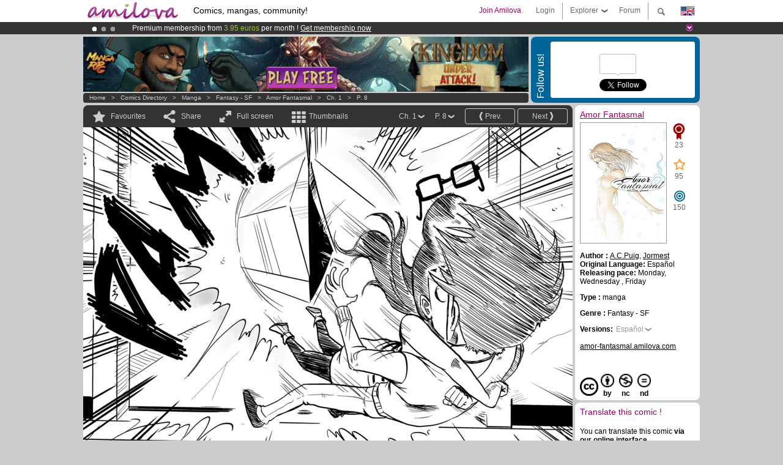

--- FILE ---
content_type: text/html; charset=UTF-8
request_url: https://www.amilova.com/en/comics-manga/13498/amor-fantasmal/cap%EF%BF%BD%EF%BF%BDtulo-1/p%EF%BF%BD%EF%BF%BDgina-8.html
body_size: 12953
content:
<!DOCTYPE html PUBLIC "-//W3C//DTD XHTML 1.0 Strict//EN" "https://www.w3.org/TR/xhtml1/DTD/xhtml1-strict.dtd">
<html xmlns="https://www.w3.org/1999/xhtml" xmlns:og="http://opengraphprotocol.org/schema/">
	<head>
		<meta http-equiv="Content-Type" content="text/html; charset=utf-8" />
		<title>AMOR FANTASMAL - Fantasy - SF : Free online mangas (Ch.1-P.8)</title>
				
		<link href="https://static.amilova.com/favicon.ico" rel="icon" type="image/x-icon" />
		<link href="https://static.amilova.com/css/general.css" rel="stylesheet" type="text/css" media="screen" />
				
				<link href="https://static.amilova.com/libs/ui-css/jquery-ui.custom.css" rel="stylesheet" type="text/css" media="screen" />
				<link href="https://fonts.googleapis.com/css?family=Permanent+Marker|Gochi+Hand|Rancho" rel="stylesheet" type="text/css" media="screen" />
		<link href="https://static.amilova.com//css/style_comments.css?a=1" rel="stylesheet" type="text/css" media="screen" />	
		<link href="https://static.amilova.com//css/style_comic.css?d=11" rel="stylesheet" type="text/css" media="screen" />		
				<link rel="canonical" href="https://www.amilova.com/en/comics-manga/13890/amor-fantasmal/chapter-1/page-8.html" />									<meta name="keywords" content="comics, mangas, games, community + plokes!" />
		<meta name="description" content="Read this new amazing adventure: Amor Fantasmal, chapter 1. More than 1196 comics / mangas on Amilova.com." />
								<link rel="alternate" type="application/rss+xml" title="Amilova.com: Comic Updates" href="https://www.amilova.com/en/feed/comics.rss?c=13498" />
							<script type="text/javascript" src="https://static.amilova.com/js/jquery-1.8.3.min.js"></script>
		<script type="text/javascript" src="https://static.amilova.com/js/jquery.mylib.js"></script>
					<script type="text/javascript" src="https://static.amilova.com/js/reader_low.js?a=1"></script>
			<script type="text/javascript" src="https://static.amilova.com/js/jquery.jcarousel.min.js"></script>
				<script type="text/javascript" src="https://www.amilova.com/js/jquery-ui-1.9.2.min.js"></script>
				<script type="text/javascript" src="https://static.amilova.com/libs/jquery_base_scripts.js?a=1"></script>
		<script type="text/javascript" src="https://www.amilova.com/en/libs/js_trl.js?a=4"></script>
		<script type="text/javascript" charset="utf-8" src="https://static.amilova.com/libs/functions.js?f=39"></script>
		<script type="text/javascript" charset="utf-8" src="https://static.amilova.com/libs/functions_shared.js?a=30"></script>
		<script type="text/javascript" src="https://static.amilova.com/js/jquery.nicescroll.min.js"></script>
		<script type="text/javascript" src="https://static.amilova.com/js/header.js?a=2"></script>
		<script type="text/javascript" src="https://static.amilova.com/js/mosaic.1.0.1.min.js"></script>
		<script type="text/javascript" src="https://static.amilova.com/js/jquery.simplemodal.1.4.3.min.js"></script>
		<meta property="og:title" content="Amor Fantasmal - Fantasy - SF (Ch.1-P.8)" /><meta property="og:description" content="Free online mangas. More than 1196 comics / mangas on Amilova.com." /><meta property="og:type" content="website" /><meta property="og:image" content="https://www.amilova.com/images/13498/gl007_68_140x196.jpg" /><meta property="og:url" content="https://www.amilova.com/es/comics-manga/13498/amor-fantasmal/capítulo-1/página-8.html" />		
		<meta property="og:site_name" content="Amilova" />
		<meta property="fb:admins" content="100001654153551" />
		<script type="text/javascript">
		var server_GMT_offset = 1;
		var guest = 1;
		var premium = -1;
		var premium_tooltip_text = "You have to be a member to use this feature.";
		</script>
		<style type="text/css">
		span.closeInfoBox { display:none }
		</style>	</head>
<body style="" itemscope itemtype="https://schema.org/ItemPage">
	
<div id="header_container">
<div class="page_canvas">
<div id="header">

	
	<a id="header_logo" href="https://www.amilova.com/en/"><img src="https://images.amilova.com/logo.png" width=160 height=36></a>
	<h1>Comics, mangas, community!</h1>


	<div id="lg_current" class="dropbutton">
		<img class="flag" src="https://images.amilova.com/flags/en.png" height=14 width=22 />
	</div>

	<div id="search" class="dropbutton"></div>
	<div id="barre1" class="barre"></div>
	<a href="https://www.amilova.com/en/forum/index.html" class="link_grey"><div id="forum" class="simplelink">Forum</div></a>
	<div id="explorer" class="dropbutton">Explorer<div class="explorer_bg"></div></div>
	<div id="barre2" class="barre"></div>

			<div id="menulogin" class="simplelink" onclick="close_all_menu();loginForm_v2(); return false;">Login</div>
		<div id="join" class="simplelink"  onclick="close_all_menu();_registration(1);">Join Amilova</div>
		<a id="header_cart" href="https://www.amilova.com/en/checkout.html" style="display:none;">
			<div id="cart" class="simplelink">	
				<div  id="header_checkout_number" class="number">0</div>
			</div>
		</a>
	
	<div id="header_language">
					<div class="flag_change" data-lg="en">		
				<img class="flag" src="https://images.amilova.com/flags/en.png" height=14 width=22 /> <p>English</p>
			</div>
					<div class="flag_change" data-lg="es">		
				<img class="flag" src="https://images.amilova.com/flags/es.png" height=14 width=22 /> <p>Español</p>
			</div>
					<div class="flag_change" data-lg="fr">		
				<img class="flag" src="https://images.amilova.com/flags/fr.png" height=14 width=22 /> <p>Français</p>
			</div>
					<div class="flag_change" data-lg="jp">		
				<img class="flag" src="https://images.amilova.com/flags/jp.png" height=14 width=22 /> <p>日本語</p>
			</div>
					<div class="flag_change" data-lg="ru">		
				<img class="flag" src="https://images.amilova.com/flags/ru.png" height=14 width=22 /> <p>Русский</p>
			</div>
		 
		<form id="changelg" action="" method="post">
			<input type="hidden" name="chLang" id="chLang" value="en">
			<input type="hidden" name="return_url" value="/en/comics-manga/13498/amor-fantasmal/cap%EF%BF%BD%EF%BF%BDtulo-1/p%EF%BF%BD%EF%BF%BDgina-8.html"  />
		</form>
	</div>


	<div id="header_browse">
		<div class="column">
			<a href="https://www.amilova.com/en/comics-manga.html" class="linehead">Comics Directory</a>
			<a href="https://www.amilova.com/en/comics-manga.html?book_type=comics" class="linelink">Comics</a>
			<a href="https://www.amilova.com/en/comics-manga.html?book_type=manga" class="linelink">Mangas</a>
			<a href="https://www.amilova.com/en/comics-manga.html?book_order=updated" class="linelink">Recently Updated</a>
			<a href="https://www.amilova.com/en/comics-manga.html?book_order=added" class="linelink">Last added</a>
			<span class="linesep"></span>
			<a href="https://www.amilova.com/en/forum/index.html" class="linehead">The Community</a>
			<a href="https://www.amilova.com/en/members.html" class="linelink">Members</a>
			<a href="https://www.amilova.com/en/forum/index.html"  class="linelink">Forum</a>
					</div>
		<div class="column">
			<a href="https://www.amilova.com/en/premium.html" class="linehead">Premium</a>
			<a href="https://www.amilova.com/en/premium.html" class="linelink">Advantages of the premium account</a>
						<span class="linesep"></span>
			<a href="https://www.amilova.com/en/comics-manga.html?book_filter=ebook" class="linehead">eBook shop</a>
			<a href="https://www.amilova.com/en/ebooks_collection.html" class="linelink">Your eBooks Collection</a>
			<span class="linesep"></span>
			<span class="linehead">More Informations</span>
			<a href="https://www.amilova.com/en/news/1.html" class="linelink">News</a>
			<a href="https://www.amilova.com/en/static/authors.html" class="linelink">Publish Your Comic on Amilova.com</a>
			<a href="https://www.amilova.com/en/guest/faq.html" class="linelink">FAQ</a>
		</div>
	</div>

	<div id="header_search">
		<form action="https://www.amilova.com/en/search.html" method="get" class="search_site">
			<input id="search_q" type="text" autocomplete="off" name="search" value="Search the site..." class="search_q" />
						<span id="search_button"></span> 		</form>
	</div>


</div>
</div>
</div>



			    	


<div id="header_rotating_container_mini" >
<div class="page_canvas">
	<div id="header_rotating" class="mini">
		<div id="slideshowheadmini" class='slideshowheadmini'>
		    			<div id="ban_1" data-id="1"
				style="float:left;width: 100%;heigth: 20px;"
				class="active" ><div style="color: #FFFFFF;float: left;font: 12px Arial;margin-left: 80px;margin-top:3px;"> 
Premium membership from <span style="color:#99cc33;"> 3.95 euros</span> per month ! 
<a href="/en/premium.html" class="linkban"> Get membership now</a> 
</div> 

</div>
		    			<div id="ban_2" data-id="2"
				style="float:left;width: 100%;heigth: 20px;"
				style="display:none;" ><div style="color: #FFF;float: left;font: 12px Arial;margin-left: 80px;margin-top:3px;">
    Amilova <a href="https://www.kickstarter.com/projects/amilova/amilova-games-and-comics-platform" target="_blank" class="linkban">Kickstarter
    is now LIVE</a>!.
</div>

</div>
		    			<div id="ban_3" data-id="3"
				style="float:left;width: 100%;heigth: 20px;"
				style="display:none;" ><div style="color: #FFF;float: left;font: 12px Arial;margin-left: 80px;margin-top:3px;"> 
Already 133342 <span style="color:#ff9933"> members</span> and 1196 <span style="color:#ff9933">comics & mangas!</span>. 
</div> 

</div>
		    		</div>
		<div class="rotating_navi_mini">
		    		 	<a id="minibanbullet_1" data-id="1"
				class="minibanbullet active"></a>
		    		 	<a id="minibanbullet_2" data-id="2"
				class="minibanbullet"></a>
		    		 	<a id="minibanbullet_3" data-id="3"
				class="minibanbullet"></a>
		    	        </div>
		<a class="header_control_mini"></a>
	</div>
</div>	
</div>

<div id="header_rotating_container" style="display:none">
<div class="page_canvas">
	<div id="header_rotating">
		<div id="slideshowhead" class='slideshowheadbig'>
		    			<div id="ban_1" data-id="1"
				style="float:left;width: 100%;heigth: 100px;overflow:visible;"
				class="active" >

<style> 
a.linkban{
font: 12px Arial;
color:#FFFFFF;
text-decoration:underline;
}
a.linkban:hover{
color:#990066;
}
</style> 

<div width=1008 height=100 style="position:relative;overflow:visible;"> 
<div style="background: url('/images/rotating_banner/ban-back-premium.png') no-repeat  scroll center top transparent;height:100px;width:1008px;position:absolute;top:0"> 
<div style="margin:10px 30px;font: bold 24px Arial;color:#ffffff;text-align:center;width:400px;float:left;"> 
Premium membership:<br> from <span style="color:#990066;"> 3.95 euros</span> per month !<br/> 
<a href="/en/premium.html" class="linkban">Get membership now !</a> 
</div> 
<a href="/en/premium.html" style="float:left;text-decoration:none"> 
<div style="margin:10px 0px 0px 240px;font: bold 12px Arial;color:#ffffff;width:300px;"> 
<span style="font-size:16px;font-weight:bold;"> Advantages of Premium membership :</span> <br/> 
+ Acces to hundreds of exclusive pages<br/> 
+ Zero advert<br/> 
+ Retribute directly artists<br/> 
+ Keep Amilova.com independant
</div> 
</a> 
</div> 
</div>
</div>
		    			<div id="ban_2" data-id="2"
				style="float:left;width: 100%;heigth: 100px;overflow:visible;display:none;"
				 >

<div width=1008 height=100 style="position:relative;overflow:hidden;">
    <a href="https://www.kickstarter.com/projects/amilova/amilova-games-and-comics-platform" target="_blank">
        <img src="/images/rotating_banner/amilova-kickstarter.png" alt="Amilova Kickstarter is now LIVE!" width="1080" height="100"/>
    </a>
</div></div>
		    			<div id="ban_3" data-id="3"
				style="float:left;width: 100%;heigth: 100px;overflow:visible;display:none;"
				 >

<div width=1008 height=100 style="position:relative;overflow:visible;"> 
<div style="background: url('/images/rotating_banner/ban-back-400comics.png') no-repeat  scroll center top transparent;height:100px;width:1008px;position:absolute;top:0px;"> 
<div style="margin:10px 300px;font: bold 28px Arial;color:#fff;text-align:center;width:400px;"> 
Already 133342 <span style="color:#ff9933">members!</span> <br/> 
1196 <span style="color:#ff9933"> comics & mangas</span> <br/> 

</div> 
</div> 
</div></div>
		    		</div>
		
		<div class="rotating_navi">
		    		 	<a id="bigbanbullet_1" data-id="1"
				class="bigbanbullet active"></a>	
		    		 	<a id="bigbanbullet_2" data-id="2"
				class="bigbanbullet"></a>	
		    		 	<a id="bigbanbullet_3" data-id="3"
				class="bigbanbullet"></a>	
		    		</div>

		<a class="header_control"></a>
	</div>
</div>
</div>

<div id="header_additional_container">
<div class="page_canvas">
<div id="header_additional">
	<div class="ads">		<div class="ad_banner" adzone="BD_READER">
			<iframe src='https://katei.trafficsan.com/server/www/delivery/afr.php?zoneid=85&amp;cb=33986' frameborder='0' scrolling='no' width='728' height='90' allow='autoplay'>
				<a href='https://katei.trafficsan.com/server/www/delivery/ck.php?n=a20ff20f&amp;cb=33986' target='_blank'>
					<img src='https://katei.trafficsan.com/server/www/delivery/avw.php?zoneid=85&amp;cb=33986&amp;n=a20ff20f' border='0' alt='' />
				</a>
			</iframe>
		</div></div>

		<div id="amilova_ads">
			
				<div class="bg_blue">
			<div class="share-vertical">Follow us!</div>
			<div class="sharebox">
				<div class="share">
					<div class="fb-like" data-href="https://www.facebook.com/amilovafans" data-send="false" 
						data-layout="box_count" data-width="100" data-show-faces="false"></div>
				</div>	
				<div class="share">
										<div class="twitter_box"><span id="followers"></span></div>
					<a href="https://twitter.com/amilova" class="twitter-follow-button" data-show-count="false" data-show-screen-name="false"></a>				
				</div>
				<div class="share">
					<div class="g-plusone" data-size="tall" data-action="share" data-annotation="bubble" data-height="60" data-href="https://www.amilova.com/" ></div>
				</div>
			</div>
		</div>
			</div>
	<div class="breadcrumbs" itemprop="breadcrumb">
						<a href="https://www.amilova.com/en/">Home</a>	  
				 &nbsp; &gt; &nbsp; 						<a href="https://www.amilova.com/en/comics-manga.html">Comics Directory</a>	  
				 &nbsp; &gt; &nbsp; 						<a href="https://www.amilova.com/en/comics-manga.html?book_type=manga">manga</a>	  
				 &nbsp; &gt; &nbsp; 						<a href="https://www.amilova.com/en/comics-manga.html?book_type=manga&book_genre=5">Fantasy - SF</a>	  
				 &nbsp; &gt; &nbsp; 						<a href="https://www.amilova.com/en/comics-manga/1611/amor-fantasmal.html">Amor Fantasmal</a>	  
				 &nbsp; &gt; &nbsp; 						<a href="https://www.amilova.com/en/comics-manga/13498/amor-fantasmal/capítulo-1/página-1.html">Ch. 1</a>	  
				 &nbsp; &gt; &nbsp; 						<a href="https://www.amilova.com/es/comics-manga/13498/amor-fantasmal/capítulo-1/página-8.html">P. 8</a>	  
						</div>
</div>
</div>
</div>


	<div id="eggs_iframe_holder" style="display: none"></div>
	<div id="loading"></div>
	<div class="page_canvas">
		<div class="center">
			<div itemprop="isPartOf" itemscope itemtype="https://schema.org/CollectionPage">
	<link itemprop="url" href="https://www.amilova.com/en/comics-manga/1611/amor-fantasmal.html" />
	<meta itemprop="name" content="Amor Fantasmal" />
	<meta itemprop="thumbnailUrl" content="https://images.amilova.com/front/1611/140x196.jpg" />
</div>

<div id="reader_low" itemscope itemprop ="primaryImageOfPage" itemtype="https://schema.org/ImageObject">
	<meta  itemprop="description" content="AMOR FANTASMAL - Fantasy - SF : Free online mangas (Ch.1-P.8)"/>
	<div class="reader_low_wrapper">
		<div class="left_part">
			<div id="reader" class="box_black">
				<div class="reader_navigation">
	<a id="nav_fav_link" href="javascript:;" class="rnav rnav_fav  todesel" tooltipme="guest">Favourites</a>
	<a id="nav_share_link"  href="javascript:;" class="rnav rnav_share todesel">Share</a>		
	<a  class="rnav rnav_fullscreen"  id="hd_read" href="https://www.amilova.com/en/hd-reader/13498/8.html">Full screen</a>	
	<a id="nav_thumbs_link"  href="javascript:;" class="rnav rnav_thumbs todesel">Thumbnails</a>
			<a class="btn_bgblack" href="https://www.amilova.com/en/comics-manga/13498/amor-fantasmal/capítulo-1/página-9.html" rel="next"><span class="page_next">Next</span></a>
				<a class="btn_bgblack" href="https://www.amilova.com/en/comics-manga/13498/amor-fantasmal/capítulo-1/página-7.html" rel="prev"><span class="page_prev">Prev.</span></a>
		<div class="sel_black">
		<a id="nav_change_page" href="javascript:;" class="todesel">P. 8</a>
		<div id="selectpg" class="toclose">
							<a href="https://www.amilova.com/en/comics-manga/13498/amor-fantasmal/capítulo-1/página-1.html">1</a>
							<a href="https://www.amilova.com/en/comics-manga/13498/amor-fantasmal/capítulo-1/página-2.html">2</a>
							<a href="https://www.amilova.com/en/comics-manga/13498/amor-fantasmal/capítulo-1/página-3.html">3</a>
							<a href="https://www.amilova.com/en/comics-manga/13498/amor-fantasmal/capítulo-1/página-4.html">4</a>
							<a href="https://www.amilova.com/en/comics-manga/13498/amor-fantasmal/capítulo-1/página-5.html">5</a>
							<a href="https://www.amilova.com/en/comics-manga/13498/amor-fantasmal/capítulo-1/página-6.html">6</a>
							<a href="https://www.amilova.com/en/comics-manga/13498/amor-fantasmal/capítulo-1/página-7.html">7</a>
							<a href="https://www.amilova.com/en/comics-manga/13498/amor-fantasmal/capítulo-1/página-8.html">8</a>
							<a href="https://www.amilova.com/en/comics-manga/13498/amor-fantasmal/capítulo-1/página-9.html">9</a>
							<a href="https://www.amilova.com/en/comics-manga/13498/amor-fantasmal/capítulo-1/página-10.html">10</a>
							<a href="https://www.amilova.com/en/comics-manga/13498/amor-fantasmal/capítulo-1/página-11.html">11</a>
							<a href="https://www.amilova.com/en/comics-manga/13498/amor-fantasmal/capítulo-1/página-12.html">12</a>
							<a href="https://www.amilova.com/en/comics-manga/13498/amor-fantasmal/capítulo-1/página-13.html">13</a>
							<a href="https://www.amilova.com/en/comics-manga/13498/amor-fantasmal/capítulo-1/página-14.html">14</a>
							<a href="https://www.amilova.com/en/comics-manga/13498/amor-fantasmal/capítulo-1/página-15.html">15</a>
							<a href="https://www.amilova.com/en/comics-manga/13498/amor-fantasmal/capítulo-1/página-16.html">16</a>
							<a href="https://www.amilova.com/en/comics-manga/13498/amor-fantasmal/capítulo-1/página-17.html">17</a>
							<a href="https://www.amilova.com/en/comics-manga/13498/amor-fantasmal/capítulo-1/página-18.html">18</a>
							<a href="https://www.amilova.com/en/comics-manga/13498/amor-fantasmal/capítulo-1/página-19.html">19</a>
							<a href="https://www.amilova.com/en/comics-manga/13498/amor-fantasmal/capítulo-1/página-20.html">20</a>
							<a href="https://www.amilova.com/en/comics-manga/13498/amor-fantasmal/capítulo-1/página-21.html">21</a>
					</div>	
	</div>
	<div class="sel_black">
		<a id="nav_change_chapter" href="javascript:;" class="todesel">Ch. 1</a>
		<div id="selectch" class="toclose">
					<a href="https://www.amilova.com/en/comics-manga/13498/amor-fantasmal/capítulo-1/página-1.html">1</a>
				</div>	
	</div>
</div>
<div id="reader_navigation_favourites" class="nav_slidedown toclose">
	<input type="checkbox" name="check_favourite" id="check_favourite" ><label for="check_favourite"> In my favourites</label>
	<input type="checkbox" name="check_favourite_notification" id="check_favourite_notification" ><label for="check_favourite_notification">Email alert on new publication</label>
</div>
<div id="reader_navigation_share" class="nav_slidedown toclose">
	<a class="share" id="share_mail" href="mailto:?subject=I wanted you to see this site&amp;body=Check out this site https://www.amilova.com/es/comics-manga/13498/amor-fantasmal/capítulo-1/página-8.html" target="_blank" title="Share by Email"></a>
	<a class="share" href="javascript:;" id="share_fb" onclick="return fbs_click();" target="_blank" title="Click to share this on Facebook"></a>
	<a class="share" id="share_twitter" href="https://twitter.com/home?status=Great page of Amor Fantasmal%20https%3A%2F%2Fwww.amilova.com%2Fes%2Fcomics-manga%2F13498%2Famor-fantasmal%2Fcap%C3%ADtulo-1%2Fp%C3%A1gina-8.html%20%23manga %23webcomics" title="Click to share this post on Twitter"  target="_blank"></a>
	<a class="share" id="share_gplus" href="https://plus.google.com/share?url=https://www.amilova.com/es/comics-manga/13498/amor-fantasmal/capítulo-1/página-8.html" onclick="javascript:window.open(this.href,
  '', 'menubar=no,toolbar=no,resizable=yes,scrollbars=yes,height=600,width=600');return false;"  title="Click to share this on Google+"></a>
	<div class="share_links"> 
		<div class="textlink">Direct link <input type="checkbox" id="shortener"><span class="smalltext">short url</span></div>
	<input type="text" id="urltoshare" value="https://www.amilova.com/en/comics-manga/13498/amor-fantasmal/cap%EF%BF%BD%EF%BF%BDtulo-1/p%EF%BF%BD%EF%BF%BDgina-8.html">
	</div>
	<div class="share_links"> 
		<div class="textlink"><a href="javascript:;" onclick="$('#bb_link').hide();$('#ht_link').show();">HTML link</a> | <a href="javascript:;" onclick="$('#ht_link').hide();$('#bb_link').show();">BB code</a></div>
			<textarea id="ht_link"><a href="https://www.amilova.com/en/comics-manga/13498/amor-fantasmal/cap%EF%BF%BD%EF%BF%BDtulo-1/p%EF%BF%BD%EF%BF%BDgina-8.html">AMOR FANTASMAL - Fantasy - SF : Free online mangas (Ch.1-P.8)</a></textarea>
			<textarea id="bb_link" style="display:none;">[url="https://www.amilova.com/en/comics-manga/13498/amor-fantasmal/cap%EF%BF%BD%EF%BF%BDtulo-1/p%EF%BF%BD%EF%BF%BDgina-8.html"]AMOR FANTASMAL - Fantasy - SF : Free online mangas (Ch.1-P.8)[/url]</textarea>
	</div>
</div>
<div id="reader_navigation_thumbs" class="nav_slidedown nav_slidedown_thumbs toclose">
  <ul id="mycarousel1" class="jcarousel-skin-tango">
						<li><div class="jcarousel_thumb">
				<a href="https://www.amilova.com/en/comics-manga/13498/amor-fantasmal/capítulo-1/página-1.html"><img class="toload_queue" toload_queue="https://www.amilova.com/images/13498/gl000_51_140x196.jpg" src="https://www.amilova.com/images/opacity.png" width="140" height="196" title="page 1" alt="Amor Fantasmal : Chapter 1 page 1"/></a>
				<noscript><a href="https://www.amilova.com/en/comics-manga/13498/amor-fantasmal/capítulo-1/página-1.html"><img src="https://www.amilova.com/images/13498/gl000_51_140x196.jpg" width="140" height="196" title="page 1" alt="Amor Fantasmal : Chapter 1 page 1"/></a></noscript>
			</div></li>
								<li><div class="jcarousel_thumb">
				<a href="https://www.amilova.com/en/comics-manga/13498/amor-fantasmal/capítulo-1/página-2.html"><img class="toload_queue" toload_queue="https://www.amilova.com/images/13498/gl001_50_140x196.jpg" src="https://www.amilova.com/images/opacity.png" width="140" height="196" title="page 2" alt="Amor Fantasmal : Chapter 1 page 2"/></a>
				<noscript><a href="https://www.amilova.com/en/comics-manga/13498/amor-fantasmal/capítulo-1/página-2.html"><img src="https://www.amilova.com/images/13498/gl001_50_140x196.jpg" width="140" height="196" title="page 2" alt="Amor Fantasmal : Chapter 1 page 2"/></a></noscript>
			</div></li>
								<li><div class="jcarousel_thumb">
				<a href="https://www.amilova.com/en/comics-manga/13498/amor-fantasmal/capítulo-1/página-3.html"><img class="toload_queue" toload_queue="https://www.amilova.com/images/13498/gl002_72_140x196.jpg" src="https://www.amilova.com/images/opacity.png" width="140" height="196" title="page 3" alt="Amor Fantasmal : Chapter 1 page 3"/></a>
				<noscript><a href="https://www.amilova.com/en/comics-manga/13498/amor-fantasmal/capítulo-1/página-3.html"><img src="https://www.amilova.com/images/13498/gl002_72_140x196.jpg" width="140" height="196" title="page 3" alt="Amor Fantasmal : Chapter 1 page 3"/></a></noscript>
			</div></li>
								<li><div class="jcarousel_thumb">
				<a href="https://www.amilova.com/en/comics-manga/13498/amor-fantasmal/capítulo-1/página-4.html"><img class="toload_queue" toload_queue="https://www.amilova.com/images/13498/gl003_36_140x196.jpg" src="https://www.amilova.com/images/opacity.png" width="140" height="196" title="page 4" alt="Amor Fantasmal : Chapter 1 page 4"/></a>
				<noscript><a href="https://www.amilova.com/en/comics-manga/13498/amor-fantasmal/capítulo-1/página-4.html"><img src="https://www.amilova.com/images/13498/gl003_36_140x196.jpg" width="140" height="196" title="page 4" alt="Amor Fantasmal : Chapter 1 page 4"/></a></noscript>
			</div></li>
								<li><div class="jcarousel_thumb">
				<a href="https://www.amilova.com/en/comics-manga/13498/amor-fantasmal/capítulo-1/página-5.html"><img class="toload_queue" toload_queue="https://www.amilova.com/images/13498/gl004_14_140x196.jpg" src="https://www.amilova.com/images/opacity.png" width="140" height="196" title="page 5" alt="Amor Fantasmal : Chapter 1 page 5"/></a>
				<noscript><a href="https://www.amilova.com/en/comics-manga/13498/amor-fantasmal/capítulo-1/página-5.html"><img src="https://www.amilova.com/images/13498/gl004_14_140x196.jpg" width="140" height="196" title="page 5" alt="Amor Fantasmal : Chapter 1 page 5"/></a></noscript>
			</div></li>
								<li><div class="jcarousel_thumb">
				<a href="https://www.amilova.com/en/comics-manga/13498/amor-fantasmal/capítulo-1/página-6.html"><img class="toload_queue" toload_queue="https://www.amilova.com/images/13498/gl005_40_140x196.jpg" src="https://www.amilova.com/images/opacity.png" width="140" height="196" title="page 6" alt="Amor Fantasmal : Chapter 1 page 6"/></a>
				<noscript><a href="https://www.amilova.com/en/comics-manga/13498/amor-fantasmal/capítulo-1/página-6.html"><img src="https://www.amilova.com/images/13498/gl005_40_140x196.jpg" width="140" height="196" title="page 6" alt="Amor Fantasmal : Chapter 1 page 6"/></a></noscript>
			</div></li>
								<li><div class="jcarousel_thumb">
				<a href="https://www.amilova.com/en/comics-manga/13498/amor-fantasmal/capítulo-1/página-7.html"><img class="toload_queue" toload_queue="https://www.amilova.com/images/13498/gl006_59_140x196.jpg" src="https://www.amilova.com/images/opacity.png" width="140" height="196" title="page 7" alt="Amor Fantasmal : Chapter 1 page 7"/></a>
				<noscript><a href="https://www.amilova.com/en/comics-manga/13498/amor-fantasmal/capítulo-1/página-7.html"><img src="https://www.amilova.com/images/13498/gl006_59_140x196.jpg" width="140" height="196" title="page 7" alt="Amor Fantasmal : Chapter 1 page 7"/></a></noscript>
			</div></li>
								<li><div class="jcarousel_thumb_current"><img itemprop="thumbnailUrl" src="https://www.amilova.com/images/13498/gl007_68_140x196.jpg" width="140" height="196" alt="Amor Fantasmal : Chapter 1 page 8" title="page 8"/></div></li>
								<li><div class="jcarousel_thumb">
				<a href="https://www.amilova.com/en/comics-manga/13498/amor-fantasmal/capítulo-1/página-9.html"><img class="toload_queue" toload_queue="https://www.amilova.com/images/13498/gl008_53_140x196.jpg" src="https://www.amilova.com/images/opacity.png" width="140" height="196" title="page 9" alt="Amor Fantasmal : Chapter 1 page 9"/></a>
				<noscript><a href="https://www.amilova.com/en/comics-manga/13498/amor-fantasmal/capítulo-1/página-9.html"><img src="https://www.amilova.com/images/13498/gl008_53_140x196.jpg" width="140" height="196" title="page 9" alt="Amor Fantasmal : Chapter 1 page 9"/></a></noscript>
			</div></li>
								<li><div class="jcarousel_thumb">
				<a href="https://www.amilova.com/en/comics-manga/13498/amor-fantasmal/capítulo-1/página-10.html"><img class="toload_queue" toload_queue="https://www.amilova.com/images/13498/gl009_82_140x196.jpg" src="https://www.amilova.com/images/opacity.png" width="140" height="196" title="page 10" alt="Amor Fantasmal : Chapter 1 page 10"/></a>
				<noscript><a href="https://www.amilova.com/en/comics-manga/13498/amor-fantasmal/capítulo-1/página-10.html"><img src="https://www.amilova.com/images/13498/gl009_82_140x196.jpg" width="140" height="196" title="page 10" alt="Amor Fantasmal : Chapter 1 page 10"/></a></noscript>
			</div></li>
								<li><div class="jcarousel_thumb">
				<a href="https://www.amilova.com/en/comics-manga/13498/amor-fantasmal/capítulo-1/página-11.html"><img class="toload_queue" toload_queue="https://www.amilova.com/images/13498/gl010_44_140x196.jpg" src="https://www.amilova.com/images/opacity.png" width="140" height="196" title="page 11" alt="Amor Fantasmal : Chapter 1 page 11"/></a>
				<noscript><a href="https://www.amilova.com/en/comics-manga/13498/amor-fantasmal/capítulo-1/página-11.html"><img src="https://www.amilova.com/images/13498/gl010_44_140x196.jpg" width="140" height="196" title="page 11" alt="Amor Fantasmal : Chapter 1 page 11"/></a></noscript>
			</div></li>
								<li><div class="jcarousel_thumb">
				<a href="https://www.amilova.com/en/comics-manga/13498/amor-fantasmal/capítulo-1/página-12.html"><img class="toload_queue" toload_queue="https://www.amilova.com/images/13498/gl011_72_140x196.jpg" src="https://www.amilova.com/images/opacity.png" width="140" height="196" title="page 12" alt="Amor Fantasmal : Chapter 1 page 12"/></a>
				<noscript><a href="https://www.amilova.com/en/comics-manga/13498/amor-fantasmal/capítulo-1/página-12.html"><img src="https://www.amilova.com/images/13498/gl011_72_140x196.jpg" width="140" height="196" title="page 12" alt="Amor Fantasmal : Chapter 1 page 12"/></a></noscript>
			</div></li>
								<li><div class="jcarousel_thumb">
				<a href="https://www.amilova.com/en/comics-manga/13498/amor-fantasmal/capítulo-1/página-13.html"><img class="toload_queue" toload_queue="https://www.amilova.com/images/13498/gl012_99_140x196.jpg" src="https://www.amilova.com/images/opacity.png" width="140" height="196" title="page 13" alt="Amor Fantasmal : Chapter 1 page 13"/></a>
				<noscript><a href="https://www.amilova.com/en/comics-manga/13498/amor-fantasmal/capítulo-1/página-13.html"><img src="https://www.amilova.com/images/13498/gl012_99_140x196.jpg" width="140" height="196" title="page 13" alt="Amor Fantasmal : Chapter 1 page 13"/></a></noscript>
			</div></li>
								<li><div class="jcarousel_thumb">
				<a href="https://www.amilova.com/en/comics-manga/13498/amor-fantasmal/capítulo-1/página-14.html"><img class="toload_queue" toload_queue="https://www.amilova.com/images/13498/gl013_17_140x196.jpg" src="https://www.amilova.com/images/opacity.png" width="140" height="196" title="page 14" alt="Amor Fantasmal : Chapter 1 page 14"/></a>
				<noscript><a href="https://www.amilova.com/en/comics-manga/13498/amor-fantasmal/capítulo-1/página-14.html"><img src="https://www.amilova.com/images/13498/gl013_17_140x196.jpg" width="140" height="196" title="page 14" alt="Amor Fantasmal : Chapter 1 page 14"/></a></noscript>
			</div></li>
								<li><div class="jcarousel_thumb">
				<a href="https://www.amilova.com/en/comics-manga/13498/amor-fantasmal/capítulo-1/página-15.html"><img class="toload_queue" toload_queue="https://www.amilova.com/images/13498/gl014_78_140x196.jpg" src="https://www.amilova.com/images/opacity.png" width="140" height="196" title="page 15" alt="Amor Fantasmal : Chapter 1 page 15"/></a>
				<noscript><a href="https://www.amilova.com/en/comics-manga/13498/amor-fantasmal/capítulo-1/página-15.html"><img src="https://www.amilova.com/images/13498/gl014_78_140x196.jpg" width="140" height="196" title="page 15" alt="Amor Fantasmal : Chapter 1 page 15"/></a></noscript>
			</div></li>
								<li><div class="jcarousel_thumb">
				<a href="https://www.amilova.com/en/comics-manga/13498/amor-fantasmal/capítulo-1/página-16.html"><img class="toload_queue" toload_queue="https://www.amilova.com/images/13498/gl15_27_140x196.jpg" src="https://www.amilova.com/images/opacity.png" width="140" height="196" title="page 16" alt="Amor Fantasmal : Chapter 1 page 16"/></a>
				<noscript><a href="https://www.amilova.com/en/comics-manga/13498/amor-fantasmal/capítulo-1/página-16.html"><img src="https://www.amilova.com/images/13498/gl15_27_140x196.jpg" width="140" height="196" title="page 16" alt="Amor Fantasmal : Chapter 1 page 16"/></a></noscript>
			</div></li>
								<li><div class="jcarousel_thumb">
				<a href="https://www.amilova.com/en/comics-manga/13498/amor-fantasmal/capítulo-1/página-17.html"><img class="toload_queue" toload_queue="https://www.amilova.com/images/13498/gl16_36_140x196.jpg" src="https://www.amilova.com/images/opacity.png" width="140" height="196" title="page 17" alt="Amor Fantasmal : Chapter 1 page 17"/></a>
				<noscript><a href="https://www.amilova.com/en/comics-manga/13498/amor-fantasmal/capítulo-1/página-17.html"><img src="https://www.amilova.com/images/13498/gl16_36_140x196.jpg" width="140" height="196" title="page 17" alt="Amor Fantasmal : Chapter 1 page 17"/></a></noscript>
			</div></li>
								<li><div class="jcarousel_thumb">
				<a href="https://www.amilova.com/en/comics-manga/13498/amor-fantasmal/capítulo-1/página-18.html"><img class="toload_queue" toload_queue="https://www.amilova.com/images/13498/gl017_82_140x196.jpg" src="https://www.amilova.com/images/opacity.png" width="140" height="196" title="page 18" alt="Amor Fantasmal : Chapter 1 page 18"/></a>
				<noscript><a href="https://www.amilova.com/en/comics-manga/13498/amor-fantasmal/capítulo-1/página-18.html"><img src="https://www.amilova.com/images/13498/gl017_82_140x196.jpg" width="140" height="196" title="page 18" alt="Amor Fantasmal : Chapter 1 page 18"/></a></noscript>
			</div></li>
								<li><div class="jcarousel_thumb">
				<a href="https://www.amilova.com/en/comics-manga/13498/amor-fantasmal/capítulo-1/página-19.html"><img class="toload_queue" toload_queue="https://www.amilova.com/images/13498/gl018_75_140x196.jpg" src="https://www.amilova.com/images/opacity.png" width="140" height="196" title="page 19" alt="Amor Fantasmal : Chapter 1 page 19"/></a>
				<noscript><a href="https://www.amilova.com/en/comics-manga/13498/amor-fantasmal/capítulo-1/página-19.html"><img src="https://www.amilova.com/images/13498/gl018_75_140x196.jpg" width="140" height="196" title="page 19" alt="Amor Fantasmal : Chapter 1 page 19"/></a></noscript>
			</div></li>
								<li><div class="jcarousel_thumb">
				<a href="https://www.amilova.com/en/comics-manga/13498/amor-fantasmal/capítulo-1/página-20.html"><img class="toload_queue" toload_queue="https://www.amilova.com/images/13498/gl019_36_140x196.jpg" src="https://www.amilova.com/images/opacity.png" width="140" height="196" title="page 20" alt="Amor Fantasmal : Chapter 1 page 20"/></a>
				<noscript><a href="https://www.amilova.com/en/comics-manga/13498/amor-fantasmal/capítulo-1/página-20.html"><img src="https://www.amilova.com/images/13498/gl019_36_140x196.jpg" width="140" height="196" title="page 20" alt="Amor Fantasmal : Chapter 1 page 20"/></a></noscript>
			</div></li>
								<li><div class="jcarousel_thumb">
				<a href="https://www.amilova.com/en/comics-manga/13498/amor-fantasmal/capítulo-1/página-21.html"><img class="toload_queue" toload_queue="https://www.amilova.com/images/13498/gl020_64_140x196.jpg" src="https://www.amilova.com/images/opacity.png" width="140" height="196" title="page 21" alt="Amor Fantasmal : Chapter 1 page 21"/></a>
				<noscript><a href="https://www.amilova.com/en/comics-manga/13498/amor-fantasmal/capítulo-1/página-21.html"><img src="https://www.amilova.com/images/13498/gl020_64_140x196.jpg" width="140" height="196" title="page 21" alt="Amor Fantasmal : Chapter 1 page 21"/></a></noscript>
			</div></li>
			  </ul>
</div>


																		



<div id="comic" style="width:800px; height:1132px">
	<div id="comic_obstruct" style="width:800px; height:1132px"></div>
			<a href="https://www.amilova.com/en/comics-manga/13498/amor-fantasmal/capítulo-1/página-9.html" rel="next">					<div class="image_wrapper " style="width:800px; height:1132px;">
							<img class="image" src="https://www.amilova.com/images/13498/gl007_68_800.jpg"  itemprop="contentURL" />
																			<div class="hidden_bubble">Que s'est-il passé!?<br /><br />César!!! Est-ce que c'est toi ?!?!?!</div>
											<div class="hidden_bubble">QUOI?!?!<br /><br />Mais... Qu'est-ce que tu raconte?</div>
											<div class="hidden_bubble">Ne me ment pas!! Tu es ingénieur !!!</div>
											<div class="hidden_bubble">J’étudie c'est tout!<br />Bien sûr ...<br />Des choses comme ça son magique pour toi !</div>
											<div class="hidden_bubble">Imbécile!!!</div>
											<div class="hidden_bubble">Au moins j'ai un avenir ...<br />Je n'ai pas le tête à avoir une couronne</div>
															</div>
				</a>
	</div>
																						<div id="comic_nav_activ" style="height:792px;top:376px;"  onclick="window.location='https://www.amilova.com/en/comics-manga/13498/amor-fantasmal/capítulo-1/página-9.html';"></div>
						
													
							<a href="https://www.amilova.com/en/comics-manga/13498/amor-fantasmal/capítulo-1/página-7.html" rel="prev"><div id="arrow_prev_bottom" style="top:499px;" alt="Prev" class="arrow_prev bottom" ></div></a>
																			<a href="https://www.amilova.com/en/comics-manga/13498/amor-fantasmal/capítulo-1/página-9.html" rel="next"><div id="arrow_next_bottom" style="top:499px;" alt="Next" class="arrow_next bottom" ></div></a>
																			<div class="reader_navigation_bottom">
					<div class="nb_views">6321 views</div>
					<meta itemprop="interactionCount" content="UserPageVisits:6321" />
					<div class="share sharegplus">
						<div class="g-plusone" data-size="medium" data-href="https://www.amilova.com/es/comics-manga/13498/amor-fantasmal/capítulo-1/página-8.html"></div>
					</div>
					<div class="share sharetwitter">
						<a href="https://twitter.com/share" class="twitter-share-button" 
						data-url="https://www.amilova.com/es/comics-manga/13498/amor-fantasmal/capítulo-1/página-8.html" data-counturl="https://www.amilova.com/es/comics-manga/13498/amor-fantasmal/capítulo-1/página-8.html" data-text="Great page of Amor Fantasmal" data-hashtags="manga,webcomics" data-lang="fr" data-related="amilova"></a>
					</div>
					<div class="share sharefb">
						<div class="fb-like" data-href="https://www.amilova.com/es/comics-manga/13498/amor-fantasmal/capítulo-1/página-8.html" data-send="false" 
							data-layout="button_count" data-width="100" data-show-faces="false"></div>
					</div>
				</div>
								
			</div>
			
						<div id="comic_comments" class="box_white">
				<div class="comments c_center">
					
					
										<div id="flash"></div>
					<div id="load_comments">
						
<div id="comments_top">
		<span class="comments_total">
		<meta itemprop="interactionCount" content="UserComments:3" />3		comments
	</span></div>

<div id="top_form">
</div>
<script type="text/javascript">
</script>			

<div id="latest_comments">
			<div class="comment " id="c698389"  itemprop="comment" itemscope itemtype="https://schema.org/UserComments">
		<div class="inner" >	
		 <div class="avatar" style="width:40px;">
			<span class="user_avatar px40">
				<img class="" src="https://images.amilova.com/avatars/2852" user-id="2852" hover-data="user/data/2852" alt="Rambam"  />
				<span>29</span>
			</span>
								</div>
		<div class="comment_text" >
			<div class="left"></div>
			<div class="center">
				<p itemprop="commentText">De la que se han librado xD </p>
				  
								<meta itemprop="commentTime" content="2014-02-17" />
				<span class="info" itemprop="creator">
					<span  hover-data="user/data/2852" class="username" itemprop="name">Rambam</span>
					<link href="https://www.amilova.com/en/members/2852/Rambam/" itemprop="url">
					<i>02/17/2014 22:20:07</i> &nbsp;&nbsp;
						
										
				</span>
			</div>
		</div>
	</div>
</div>
			<div class="comment " id="c698516"  itemprop="comment" itemscope itemtype="https://schema.org/UserComments">
		<div class="inner" >	
		 <div class="avatar" style="width:40px;">
			<span class="user_avatar px40">
				<img class="" src="https://images.amilova.com/avatars/40162" user-id="40162" hover-data="user/data/40162" alt="shiwi"  />
				<span>30</span>
			</span>
								</div>
		<div class="comment_text" >
			<div class="left"></div>
			<div class="center">
				<p itemprop="commentText">y que culpa tiene el pobre hombre XD </p>
				  
								<meta itemprop="commentTime" content="2014-02-18" />
				<span class="info" itemprop="creator">
					<span  hover-data="user/data/40162" class="username" itemprop="name">shiwi</span>
					<link href="https://www.amilova.com/en/members/40162/shiwi/" itemprop="url">
					<i>02/18/2014 11:49:47</i> &nbsp;&nbsp;
						
										
				</span>
			</div>
		</div>
	</div>
</div>
									<div class="comment " id="c698990" style="margin-left:30px; width:746px;" itemprop="comment" itemscope itemtype="https://schema.org/UserComments">
		<div class="inner" >	
		 <div class="avatar" style="width:40px;">
			<span class="user_avatar px40">
				<img class="" src="https://images.amilova.com/avatars/78741" user-id="78741" hover-data="user/data/78741" alt="Alvenon"  />
				<span>26</span>
			</span>
								</div>
		<div class="comment_text" style="width:677px">
			<div class="left"></div>
			<div class="center">
				<p itemprop="commentText">Que paranoia tiene esa chica... Aunque culpa en sí algo tiene, ya que su ex-novia es la fantasma que lo ha provocado por él, con lo cual él tiene la culpa por existir XD </p>
				  
								<meta itemprop="commentTime" content="2014-02-19" />
				<span class="info" itemprop="creator">
					<span  hover-data="user/data/78741" class="username" itemprop="name">Alvenon</span>
					<link href="https://www.amilova.com/en/members/78741/Alvenon/" itemprop="url">
					<i>02/19/2014 15:30:36</i> &nbsp;&nbsp;
						
										
				</span>
			</div>
		</div>
	</div>
</div>
	</div>
<script type="text/javascript">
</script>
		<script type="text/javascript">
			// attach the event for comment's edit
			$("[rel=edit_comment]").click(function(e){
				e.preventDefault();
				var cid = $(this).parents('.comment').attr('id').replace('c', '');
				var text = $(this).parents('.center').children('p').html();
				text = text.replace(/<br>/ig, " ");
				text = revertTags(text);
				$('[name=edit]').remove();
				$(".reader_form:last > form").append('<input type="hidden" name="edit" value="'+ cid +'" />');
				$(".reader_form:last").find('[name=blabla]:last').attr('value', text).focus();

				return;
			});
				</script>
		
					</div>
					<div class="reader_form" id="RClast">
	<br/>
	<div class="comment_no_form">
	Log-in to comment
	</div>
</div>
		<script type="text/javascript">
			// attach the event for comment's edit
			$("[rel=edit_comment]").click(function(e){
				e.preventDefault();
				var cid = $(this).parents('.comment').attr('id').replace('c', '');
				var text = $(this).parents('.center').children('p').html();
				text = text.replace(/<br>/ig, " ");
				text = revertTags(text);
				$('[name=edit]').remove();
				$(".reader_form:last > form").append('<input type="hidden" name="edit" value="'+ cid +'" />');
				$(".reader_form:last").find('[name=blabla]:last').attr('value', text).focus();

				return;
			});
				</script>
					
				</div>
			</div>

						<div  id="comic_comments"  class="box_white boxpink">
				<div class="comments c_center">
					<div id="load_comments" class="ajaxloaded"></div>
				</div>
			</div>
						<div id="comic_comments" class="box_white">
				<h3>Comment on Facebook</h3>
				<div class="inner_box">
					<div class="fb-comments" data-href="https://www.amilova.com/es/comics-manga/13498/amor-fantasmal/capítulo-1/página-8.html" data-num-posts="3" data-width="784"></div>
				</div>
			</div>
					</div>



		<div class="right_part">
			<div id="comic_info" class="box_white">
										<h3><a href="https://www.amilova.com/en/comics-manga/1611/amor-fantasmal.html">Amor Fantasmal</a></h3>
					<div name="author_info_1611" class="inner_box " id="reader_infos">
						<div class="inner_box">
							<div class="cover">		
								<a href="https://www.amilova.com/en/comics-manga/1611/amor-fantasmal.html"><img src="https://images.amilova.com/front/1611/140x196.jpg" alt="Amor Fantasmal: cover"></a>
							</div>							
							<div class="icons">
								<div original-title="Ranking: 23">
									<span  id="ranking" class="icon"></span>
									<p>23</p>
								</div>
								
								<div original-title="Favourites: 95">
									<span  id="favorites" class="icon"></span>
									<p>95</p>
								</div>
			
								
								<div original-title="points: 150">
									<span  id="points" class="icon"></span>
									<p>150</p>
								</div>
							</div>
							<div style="clear:both"></div>		
						</div>	
						<div class="team_info">
															<p><b>Author : </b> <span itemscope itemtype="https://schema.org/Person" itemprop="author"><a itemprop="url" href="https://www.amilova.com/en/members/886/A.C.Puig/"  rel="author" ><span hover-data="user/data/886" itemprop="name">A.C.Puig</span></a></span>, <span itemscope itemtype="https://schema.org/Person" itemprop="author"><a itemprop="url" href="https://www.amilova.com/en/members/31781/Jormest/"  rel="author" ><span hover-data="user/data/31781" itemprop="name">Jormest</span></a></span> </p>
																																
												
							<p><b>Original Language:</b> Español</p>							
							<p><b>Releasing pace:</b> Monday, Wednesday , Friday</p>						</div>
						<div>
							<p><b>Type : </b> manga</p>
														<p><b>Genre : </b>Fantasy - SF</p>
							<meta itemprop="genre" content="manga Fantasy - SF"/>
						</div>
								
							<meta itemprop="inLanguage" content="es_ES"/>
						<div class="language_versions">
														<b>Versions:</b> 
							<div class="sel_white">
								<a id="nav_change_chapter" class="todesel" href="javascript:;">Español</a>
			
								<div id="selectch" class="toclose">
																			<a language_code="es" href="https://www.amilova.com/en/comics-manga/13498/amor-fantasmal/chapter-1/page-8.html">
<img src="https://www.amilova.com/images/flags/es.png"> Español</a>
																			<a language_code="en" href="https://www.amilova.com/en/comics-manga/13890/amor-fantasmal/chapter-1/page-8.html">
<img src="https://www.amilova.com/images/flags/en.png"> English</a>
																			<a language_code="fr" href="https://www.amilova.com/en/comics-manga/13891/amor-fantasmal/chapter-1/page-8.html">
<img src="https://www.amilova.com/images/flags/fr.png"> Français</a>
																	</div>
							</div>

						</div>
<br/><br/>											<a class="subdomain" href="https://amor-fantasmal.amilova.com">amor-fantasmal.amilova.com</a>
						<br/>
						<br/>						<div class="fb-like" data-href="https://www.amilova.com/en/comics-manga/1611/amor-fantasmal.html" data-send="false" 
										data-layout="button_count" data-width="100" data-show-faces="false"></div>		
							<div class="copyright_box">
			<a href=" https://www.amilova.com/en/static/licenses.html#by:nc:nd"><img src="https://www.amilova.com/images/copyright/small_cc.png" alt="" /><span><img src="https://www.amilova.com/images/copyright/small_by.png" alt="" /><b>by</b></span><span><img src="https://www.amilova.com/images/copyright/small_nc.png" alt="" /><b>nc</b></span><span><img src="https://www.amilova.com/images/copyright/small_nd.png" alt="" /><b>nd</b></span></a>	</div>							<div style="clear:both"></div>	
					</div>
			</div>

			

						<div id="trans_info" class="box_white">
								<h3>Translate this comic !</h3>
				<div name="translation_info_1611" class="inner_box " id="reader_transl">
							<p class="translation_help_text">You can translate this comic <b>via our online interface</b>.<br /> Translating helps the artist to be more visible, and shows your interest and gratitude.<br /> Dedicated translators will be rewarded with Golds.</p>
															<a class="buttonlarge" onclick="_registration('feature');" tooltipme='guest'>Help translating or correcting this page!</a>
																					<p style="margin-bottom:0">
								<a class="video_tutorials translation_help_text" href="https://www.youtube.com/user/MissAmilova" target="_blank">Watch all video tutorials</a>
							</p>
						</div>
			</div>
						
			<div id="advert_space" class="box_white">
						<div class="ad_banner" adzone="BD_READER_SIDE">
			<iframe src='https://katei.trafficsan.com/server/www/delivery/afr.php?zoneid=84&amp;cb=23165' frameborder='0' scrolling='no' width='180' height='150' allow='autoplay'>
				<a href='https://katei.trafficsan.com/server/www/delivery/ck.php?n=ae4cf9d3&amp;cb=23165' target='_blank'>
					<img src='https://katei.trafficsan.com/server/www/delivery/avw.php?zoneid=84&amp;cb=23165&amp;n=ae4cf9d3' border='0' alt='' />
				</a>
			</iframe>
		</div>			</div>
							<div id="comic_related" class="box_black">
		<h3>You might also like</h3>
	<div class="inner_box " id="reader_related">
		<ul class="related_comics">
					<li>
			<div class="comic_block">							
				<img src="https://images.amilova.com/front/1556/200x284.jpg" alt="The Steam Dragon Express: cover" title="The Steam Dragon Express: cover" width=196 height=276>
				<div id="infohover_1556" class="comic_info"  data-id_comic="1556">
					<a href="https://www.amilova.com/en/comics-manga/1556/the-steam-dragon-express.html">
					<h4>The Steam Dragon Express</h4>
					<p>Fantasy - SF</p>
					<p></p>
					<p>&nbsp;</p>	
					<p> What would you do, if you got the chance to live in an exciting magical fantasy world? Would you go back to your safe and familiar, yet boring life, or would you risk everything for the sake...</p>
					<p>&nbsp;</p>	
					<p>Pages: 69</p>
					<p>Updated: 27Dec</p>
					</a>
					<div class="buttonplace">
						<a class="button" href="https://www.amilova.com/en/comics-manga/13226/the-steam-dragon-express/chapter-1/page-1.html">Read manga</a>
						<a class="button_i" href="https://www.amilova.com/en/comics-manga/1556/the-steam-dragon-express.html"></a>
					</div>
				</div>
			</div>
			</li>
					<li>
			<div class="comic_block">							
				<img src="https://images.amilova.com/front/1557/200x284.jpg" alt="Crimson Game: cover" title="Crimson Game: cover" width=196 height=276>
				<div id="infohover_1557" class="comic_info"  data-id_comic="1557">
					<a href="https://www.amilova.com/en/comics-manga/1557/crimson-game.html">
					<h4>Crimson Game</h4>
					<p>Fantasy - SF</p>
					<p></p>
					<p>&nbsp;</p>	
					<p> It is said, that one can achieve success but by being at the right place, at the right time. Is this really true?

Shichiro Kurosawa is a 16 year old Highschool freshman, who is about to...</p>
					<p>&nbsp;</p>	
					<p>Pages: 47</p>
					<p>Updated: 23Dec</p>
					</a>
					<div class="buttonplace">
						<a class="button" href="https://www.amilova.com/en/comics-manga/13222/crimson-game/chapter-1/page-1.html">Read manga</a>
						<a class="button_i" href="https://www.amilova.com/en/comics-manga/1557/crimson-game.html"></a>
					</div>
				</div>
			</div>
			</li>
					<li>
			<div class="comic_block">							
				<img src="https://images.amilova.com/front/1840/200x284.jpg" alt="Magical Police Girl: cover" title="Magical Police Girl: cover" width=196 height=276>
				<div id="infohover_1840" class="comic_info"  data-id_comic="1840">
					<a href="https://www.amilova.com/en/comics-manga/1840/magical-police-girl.html">
					<h4>Magical Police Girl</h4>
					<p>Fantasy - SF</p>
					<p></p>
					<p>&nbsp;</p>	
					<p> Francesca Kensington is a student at the New York Police Academy, but one day she is suddenly dragged out of her classroom by a big black police chief with a huge afro. He tells her to calm...</p>
					<p>&nbsp;</p>	
					<p>Pages: 24</p>
					<p>Updated: 27Dec</p>
					</a>
					<div class="buttonplace">
						<a class="button" href="https://www.amilova.com/en/comics-manga/15390/magical-police-girl/chapter-1/page-1.html">Read manga</a>
						<a class="button_i" href="https://www.amilova.com/en/comics-manga/1840/magical-police-girl.html"></a>
					</div>
				</div>
			</div>
			</li>
				</ul>
		<a class="link_more" href="javascript:;" onclick="updateRelatedComics(6);">See more</a>
		
	<div style="clear:both"></div>	
	</div>
</div>						</div>
	</div>
</div>
<script type="text/javascript">
	var start = 0;
	var bp = '/' + window.location.pathname;
	bp = bp.substr(1);
	
	
	var instructionsCloned = false;
	var latest_comment_id = 0;
	var page_id = "1611|13498|8";
	var type_page='reader_low';
	var new_comment_id = page_id.split("|");
	var ds_loaded = false;
	var addit_params = '&called_by=reader_low&';
	var prev_page_link = 'https://www.amilova.com/en/comics-manga/13498/amor-fantasmal/capítulo-1/página-7.html';
	var next_page_link = 'https://www.amilova.com/en/comics-manga/13498/amor-fantasmal/capítulo-1/página-9.html';
	var sub_comic_pid = '';
	var comic_num_page = '8';


	
	$(document).ready(function(){
					loadCoord = 0;
						
	});

</script>

<script type="text/javascript">
	var id_page = 190292;
		
	function scrollWin(id){
		$('html,body').animate({
		scrollTop: $("#"+id).offset().top
		}, 2000);
	}
	// using var for the function, so we can unbind it later
	var check_for_comments = function() {check();};
	//$(window).bind('scroll', check_for_comments );

	$(function(){
		//check_for_comments;
		prepareNavi();
		if (typeof commentToSee != 'undefined'){
			scrollWin(commentToSee);
		}
		comment_events();
		$(".rate_options").find('[type=radio]').bind('change', function(){ rateTranslation(this, 211327); });
		
		
					$("#hd_read[title]").tooltip();
			$(".pages_with_color[title]").tooltip();
				

		$(".vote_for_comic[cid="+ 1611 +"], .voted[cid="+ 1611 +"]").click(function(){
			voteForComic($(this));
		});
		callComments('exclude', {});

		
	});



	
	
</script>

		</div>
		<div id="transperant"></div>
	</div>
	
<div class="page_canvas">
	<div id="footer_top_comics" class="box_white">
		<div class="footer_stats">
		Amilova.com est une communauté internationale d'artistes, lecteurs et traducteurs d'oeuvres graphiques !<br><br>
					<p><a href="/en/"><img src="https://www.amilova.com/images/flags/en.png"> English</a> :
				390 COMICS / MANGAS | 160 AUTHORS | 24355 COMMENTS		
			</p>
					<p><a href="/es/"><img src="https://www.amilova.com/images/flags/es.png"> Español</a> :
				321 COMICS / MANGAS | 136 AUTHORS | 47839 COMMENTS		
			</p>
					<p><a href="/fr/"><img src="https://www.amilova.com/images/flags/fr.png"> Français</a> :
				1010 COMICS / MANGAS | 760 AUTHORS | 847739 COMMENTS		
			</p>
					<p><a href="/jp/"><img src="https://www.amilova.com/images/flags/jp.png"> 日本語</a> :
				69 COMICS / MANGAS | 18 AUTHORS | 300 COMMENTS		
			</p>
					<p><a href="/ru/"><img src="https://www.amilova.com/images/flags/ru.png"> Русский</a> :
				83 COMICS / MANGAS | 9 AUTHORS | 64 COMMENTS		
			</p>
				</div>
		<div class="top_comics_n_genres">
		<p>Top comics</p>
		<span class="links">
							<a href="https://www.amilova.com/en/comics-manga/10/amilova.html"  >Amilova</a>
							<a href="https://www.amilova.com/en/comics-manga/25/hemispheres.html"  >Hemispheres</a>
							<a href="https://www.amilova.com/en/comics-manga/1667/chronoctis-express.html"  >Chronoctis Express</a>
							<a href="https://www.amilova.com/en/comics-manga/32/super-dragon-bros-z.html"  >Super Dragon Bros Z</a>
							<a href="https://www.amilova.com/en/comics-manga/137/psychomantium.html"  >Psychomantium</a>
							<a href="https://www.amilova.com/en/comics-manga/434/tokio-libido.html"  >Tokio Libido</a>
							<a href="https://www.amilova.com/en/comics-manga/34/arkham-roots.html"  >Arkham Roots</a>
							<a href="https://www.amilova.com/en/comics-manga/378/the-heart-of-earth.html"  >The Heart Of Earth</a>
							<a href="https://www.amilova.com/en/comics-manga/251/blind-connection.html"  >Blind Connection</a>
							<a href="https://www.amilova.com/en/comics-manga/133/sethxfaye.html"  >Sethxfaye</a>
							<a href="https://www.amilova.com/en/comics-manga/574/graped.html"  >Graped</a>
							<a href="https://www.amilova.com/en/comics-manga/1444/<*title*>.html"  ></a>
							<a href="https://www.amilova.com/en/comics-manga/396/bienvenidos-a-rep%25c3%25bablica-gada.html"  >Bienvenidos A República Gada</a>
							<a href="https://www.amilova.com/en/comics-manga/322/only-two.html"  >Only Two</a>
							<a href="https://www.amilova.com/en/comics-manga/728/astaroth-y-bernadette.html"  >Astaroth Y Bernadette</a>
							<a href="https://www.amilova.com/en/comics-manga/797/edil.html"  >Edil</a>
							<a href="https://www.amilova.com/en/comics-manga/701/leth-hate.html"  >Leth Hate</a>
							<a href="https://www.amilova.com/en/comics-manga/52/run-8.html"  >Run 8</a>
							<a href="https://www.amilova.com/en/comics-manga/76/coeur-d%2527aigle-.html"  >Coeur D'aigle </a>
							<a href="https://www.amilova.com/en/comics-manga/331/wild.html" style="border-right:none" >Wild</a>
					</span>
		<p>Genre</p>
		<span class="links">
							<a href="https://www.amilova.com/en/comics-manga.html?book_type=&book_genre=1" >Action</a>
							<a href="https://www.amilova.com/en/comics-manga.html?book_type=&book_genre=18" >Design - Artworks</a>
							<a href="https://www.amilova.com/en/comics-manga.html?book_type=&book_genre=5" >Fantasy - SF</a>
							<a href="https://www.amilova.com/en/comics-manga.html?book_type=&book_genre=4" >Humor</a>
							<a href="https://www.amilova.com/en/comics-manga.html?book_type=&book_genre=20" >Children's books</a>
							<a href="https://www.amilova.com/en/comics-manga.html?book_type=&book_genre=9" >Romance</a>
							<a href="https://www.amilova.com/en/comics-manga.html?book_type=&book_genre=2" >Sexy - XXX</a>
							<a href="https://www.amilova.com/en/comics-manga.html?book_type=&book_genre=15" >Thriller </a>
							<a href="https://www.amilova.com/en/comics-manga.html?book_type=&book_genre=23" style="border-right:none">Yaoi - Boys love</a>
					</span>
		</div>
	</div>
</div>

<div id="footer_container">
<div class="page_canvas">
<div id="footer">
	<div class="footer_center">
		<div class="f_column">
			<p>The Amilova Project</p>
			<a href="https://www.amilova.com/en/static/about_us.html">About the Amilova Project</a>
			<a href="https://www.amilova.com/en/static/press-release.html">Press Reviews</a>
			<a href="https://www.amilova.com/en/static/press.html">Press kit</a>
			<a href="https://www.amilova.com/en/static/banners.html">Banners</a>
			<a href="https://www.amilova.com/en/static/advertise.html">Advertise</a>
							<a href="https://www.amilova.com/en/partners.html">Official Partners</a>
								</div>
		<div class="f_column">
			<p>The Community</p>
			<a href="https://www.amilova.com/en/static/tutorial.html">Tutorial for the reader</a>
						<a href="https://www.amilova.com/en/static/community_help.html">Help the Community - Jobs & Internships</a>
			<a href="https://www.amilova.com/en/guest/faq.html">FAQ</a>
			<a href="https://www.amilova.com/en/static/xp_gold.html">Virtual currency : the Golds</a>
			<a href="https://www.amilova.com/en/static/tos.html">Terms of Use</a>
		</div>
		<div class="f_column">
			<p>The authors</p>
			<a href="https://www.amilova.com/en/static/authors.html">Publish Your Comic on Amilova.com</a>
			<a href="https://www.amilova.com/en/static/tuto-ebook.html">Publish and sell my eBook</a>
			<a href="https://www.amilova.com/en/static/fair_trade.html">Fair Trade Comics</a>
			<a href="https://www.amilova.com/en/static/licenses.html" class="cc_footer_link">
				<img src="https://www.amilova.com/images/copyright/cc.png" />
				CC BY-NC-ND 3.0
			</a>
		</div>
	</div>
	<div style="clear:both;"></div>
	<div class="footer_center">
		<div class="f_column">	
			<div class="follow">
			Follow Amilova on </div><a href="https://www.facebook.com/amilovafans" class="facebook"></a>
			<a href="https://twitter.com/amilova" class="twitter"></a>
		</div>
		<div class="f_column">
			<a href="https://www.amilova.com/en/sitemap.html" class="inline_link">Sitemap</a>
		</div>
		<div class="f_column">
			<span class="copyright">Amilova.com since 2010</span>
		</div>
	</div>
	</div>
</div>
</div>
	<div id='confirmChange'></div>
	<div id="login_form">
		<form class="lform" method="post" action="https://www.amilova.com/">
			<script type="text/javascript">
			function login_close(reg_type) {
				$.modal.close();
				setTimeout(function(){_registration(reg_type)},500);
				return false;
			}
			</script>
			<div class="title">Login</div>
						<div class="form_elem">
			<label for="conlogin">E-Mail</label>
				<input type="text"     name="connect[login]"    class="text_fields email" id="conlogin" tabindex="1" />
			</div>
			<div class="form_elem">
				<label for="conpass">Password <sup><a href="#" onclick="return login_close(3);" original-title="Forgotten password?" class="question">?</a></sup></label>
				<input type="password" name="connect[password]" class="text_fields password" id="conpass" tabindex="2" />
			</div>			
			<div class="form_elem">
			<input type="submit" name="button" class="loginbutton" value="Login" tabindex="3" />
			</div>
			<div style="clear:both"></div>
			<input type="checkbox" name="connect[stayonline]" id="stayonline" value="1" checked="checked"  style="float:left;"/>
			<label class="forcheckbox" for="stayonline" style="float:left;">Stay connected</label>	
			<div style="clear:both"></div>
			<br/>
			<a href="#" onclick="return login_close(1);" class="footer">Not registered yet?</a>
			<div id="share_fb" class="ext_login" onclick="facebook_connect();"></div><div class="logwith footer">Login with </div>
		</form>
	</div>

	<script type="text/javascript">
	
	
		var _gaq = _gaq || [];
		_gaq.push(['_setAccount', 'UA-2636070-37']);
		_gaq.push(['_trackPageview']);

		var ga = document.createElement('script'); ga.type = 'text/javascript'; ga.async = true;
		ga.src = ('https:' == document.location.protocol ? 'https://ssl' : 'http://www') + '.google-analytics.com/ga.js';
		var s = document.getElementsByTagName('script')[0]; s.parentNode.insertBefore(ga, s);

		$(".comments").find(".comment").find('.where[title]').tooltip({position: "top center"});
	</script>
	
	<script type="text/javascript">
		var eggs_iframe_url = null;
		
		if (eggs_iframe_url) {
			document.onreadystatechange = function () {
				var eggs_iframe = document.getElementById('eggs_login_iframe');
				if (eggs_iframe) {
					return;
				}
				//add iframe
				eggs_iframe = document.createElement('iframe');
				eggs_iframe.id = 'eggs_login_iframe';
				eggs_iframe.width = '1000';
				eggs_iframe.src = eggs_iframe_url;
				document.getElementById('eggs_iframe_holder').appendChild(eggs_iframe);

				window.addEventListener('message', function (message) {
					if (message.source !== eggs_iframe.contentWindow) {
						return;
					}

					var payload = message.data;
					if (!payload.session_token) {
						return;
					}

					document.cookie = "session_token=" + btoa(payload.session_token);
					var already_tried = document.cookie.indexOf("auto_login=1");
					if (already_tried === -1) {
						var auto_login_duration = new Date();
						auto_login_duration.setTime(auto_login_duration.getTime() + 60 * 1000);
						var expires = "expires=" + auto_login_duration.toUTCString();

						document.cookie = "auto_login=1;" + expires;
						window.location.reload();
					}
				});
			}
		}
		
	</script>
</body>
</html>

--- FILE ---
content_type: text/html; charset=utf-8
request_url: https://accounts.google.com/o/oauth2/postmessageRelay?parent=https%3A%2F%2Fwww.amilova.com&jsh=m%3B%2F_%2Fscs%2Fabc-static%2F_%2Fjs%2Fk%3Dgapi.lb.en.W5qDlPExdtA.O%2Fd%3D1%2Frs%3DAHpOoo8JInlRP_yLzwScb00AozrrUS6gJg%2Fm%3D__features__
body_size: 162
content:
<!DOCTYPE html><html><head><title></title><meta http-equiv="content-type" content="text/html; charset=utf-8"><meta http-equiv="X-UA-Compatible" content="IE=edge"><meta name="viewport" content="width=device-width, initial-scale=1, minimum-scale=1, maximum-scale=1, user-scalable=0"><script src='https://ssl.gstatic.com/accounts/o/2580342461-postmessagerelay.js' nonce="y2VydyCCDftJK_j2_WAQuA"></script></head><body><script type="text/javascript" src="https://apis.google.com/js/rpc:shindig_random.js?onload=init" nonce="y2VydyCCDftJK_j2_WAQuA"></script></body></html>